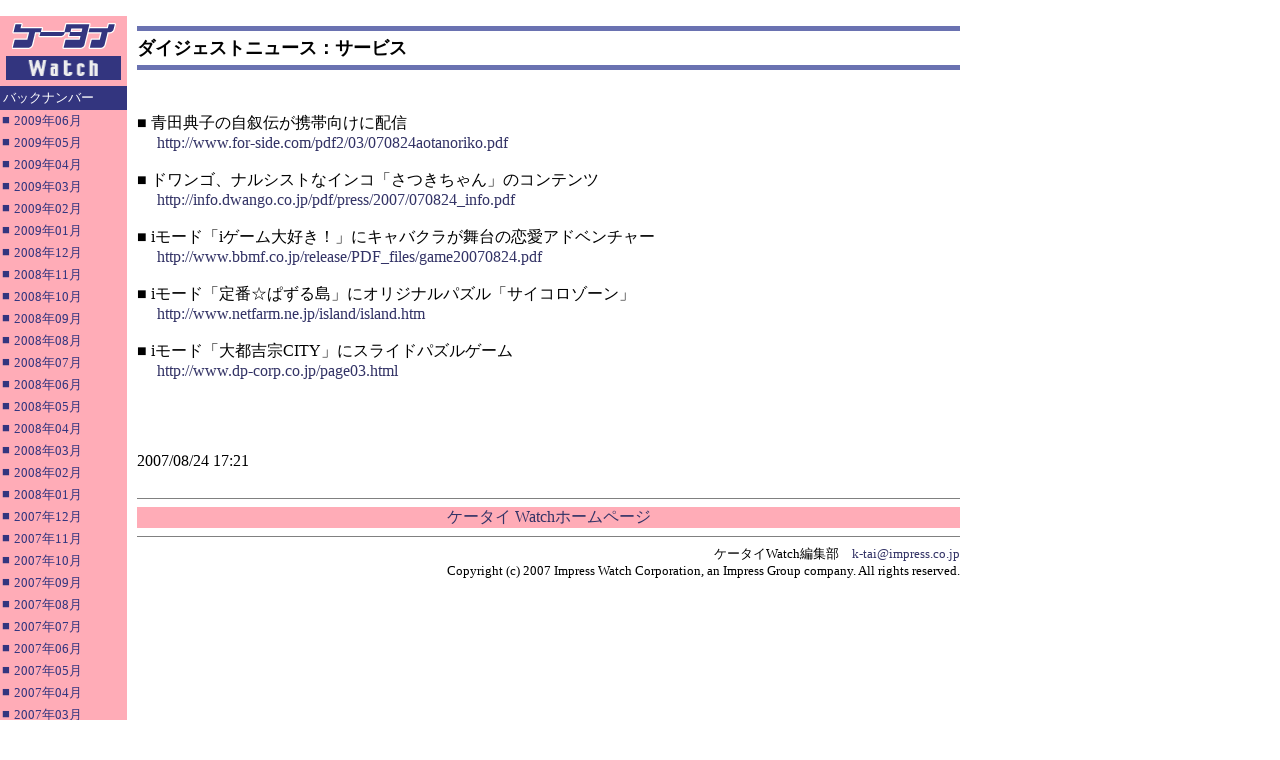

--- FILE ---
content_type: text/html; charset=utf-8
request_url: https://k-tai.watch.impress.co.jp/cda/article/digest/36001.html
body_size: 3765
content:
<HTML>
<head><meta http-equiv="Content-Type" content="text/html; charset=UTF-8" />

<meta name="keyword" content="text/html; charset=Shift_JIS" http-equiv="Content-Type">
<link rel="alternate" type="application/rss+xml" title="ケータイWatch RSS" href="https://k-tai.impress.co.jp/cda/rss/ktai.rdf" />

<TITLE>
ダイジェストニュース：サービス
</TITLE>

<STYLE type="text/css">
<!--
A {TEXT-DECORATION: none}
A:hover {COLOR: #cc3300; TEXT-DECORATION: underline}
.body-text {line-height: 140%;} 
//-->
</STYLE>

</HEAD>

<BODY alink="#cc3300" bgcolor="#ffffff" leftmargin="0" link="#333366" text="#000000" topmargin="0" vlink="#6e497f" marginheight="0" marginwidth="0">
<!-- ローテーションバナー -->
<TD valign="top"  width="148">
<TABLE border="0" cellpadding="0" cellspacing="8">
<TR>
<TD>
<!-- impress ad - k-super -->

</TD>
</TR>
</TABLE>
</TD>
<!-- /ローテーションバナー -->
<TABLE border="0" cellpadding="0" cellspacing="0" width="100%">
<!-- body -->
<TR>
	<!-- left -->
	<TD bgcolor="#ffacb7" align="left" valign="top" width="127">
		<TABLE border="0" cellpadding="0" cellspacing="0" width="127">
		<!-- 媒体名GIF -->
		<TR ><TD bgcolor="#ffacb7" width="127">
<A href="/"><IMG src="
/cda/static/image/title_s2.gif" width="127" height="70" alt="ケータイ Watch" border="0"></A>
                </TD></TR>
		<!-- /媒体名GIF -->
		<TR ><TD bgcolor="#ffacb7" width="127">
                <!--Namazu-Ignore-Begin-->

<!--Namazu-Ignore-Begin-->

<table border="0" cellPadding="0" cellSpacing="0" width="127">

<!-- 月ごとのバックナンバー -->

	<TR><TD bgColor=#33357f>

		<TABLE border=0 cellPadding=3 cellSpacing=0>

			<TBODY><TR>

					<TD><FONT color=#ffffff size=2>バックナンバー</FONT></TD>

			</TR></TBODY>

		</TABLE>

	</TD></TR>	

	<tr>

	  <td>

	    <table border="0" cellPadding="2" cellSpacing="0">

	    


<tr><td vAlign=top><font color="#33357f" size="2">■</font></td>
<td><a href="/cda/article/digest_backnumber/2009-6.html">
<font size="2" color="#33357f">2009年06月</font></a>
</td>
</tr>
<tr><td vAlign=top><font color="#33357f" size="2">■</font></td>
<td><a href="/cda/article/digest_backnumber/2009-5.html">
<font size="2" color="#33357f">2009年05月</font></a>
</td>
</tr>
<tr><td vAlign=top><font color="#33357f" size="2">■</font></td>
<td><a href="/cda/article/digest_backnumber/2009-4.html">
<font size="2" color="#33357f">2009年04月</font></a>
</td>
</tr>
<tr><td vAlign=top><font color="#33357f" size="2">■</font></td>
<td><a href="/cda/article/digest_backnumber/2009-3.html">
<font size="2" color="#33357f">2009年03月</font></a>
</td>
</tr>
<tr><td vAlign=top><font color="#33357f" size="2">■</font></td>
<td><a href="/cda/article/digest_backnumber/2009-2.html">
<font size="2" color="#33357f">2009年02月</font></a>
</td>
</tr>
<tr><td vAlign=top><font color="#33357f" size="2">■</font></td>
<td><a href="/cda/article/digest_backnumber/2009-1.html">
<font size="2" color="#33357f">2009年01月</font></a>
</td>
</tr>
<tr><td vAlign=top><font color="#33357f" size="2">■</font></td>
<td><a href="/cda/article/digest_backnumber/2008-12.html">
<font size="2" color="#33357f">2008年12月</font></a>
</td>
</tr>
<tr><td vAlign=top><font color="#33357f" size="2">■</font></td>
<td><a href="/cda/article/digest_backnumber/2008-11.html">
<font size="2" color="#33357f">2008年11月</font></a>
</td>
</tr>
<tr><td vAlign=top><font color="#33357f" size="2">■</font></td>
<td><a href="/cda/article/digest_backnumber/2008-10.html">
<font size="2" color="#33357f">2008年10月</font></a>
</td>
</tr>
<tr><td vAlign=top><font color="#33357f" size="2">■</font></td>
<td><a href="/cda/article/digest_backnumber/2008-9.html">
<font size="2" color="#33357f">2008年09月</font></a>
</td>
</tr>
<tr><td vAlign=top><font color="#33357f" size="2">■</font></td>
<td><a href="/cda/article/digest_backnumber/2008-8.html">
<font size="2" color="#33357f">2008年08月</font></a>
</td>
</tr>
<tr><td vAlign=top><font color="#33357f" size="2">■</font></td>
<td><a href="/cda/article/digest_backnumber/2008-7.html">
<font size="2" color="#33357f">2008年07月</font></a>
</td>
</tr>
<tr><td vAlign=top><font color="#33357f" size="2">■</font></td>
<td><a href="/cda/article/digest_backnumber/2008-6.html">
<font size="2" color="#33357f">2008年06月</font></a>
</td>
</tr>
<tr><td vAlign=top><font color="#33357f" size="2">■</font></td>
<td><a href="/cda/article/digest_backnumber/2008-5.html">
<font size="2" color="#33357f">2008年05月</font></a>
</td>
</tr>
<tr><td vAlign=top><font color="#33357f" size="2">■</font></td>
<td><a href="/cda/article/digest_backnumber/2008-4.html">
<font size="2" color="#33357f">2008年04月</font></a>
</td>
</tr>
<tr><td vAlign=top><font color="#33357f" size="2">■</font></td>
<td><a href="/cda/article/digest_backnumber/2008-3.html">
<font size="2" color="#33357f">2008年03月</font></a>
</td>
</tr>
<tr><td vAlign=top><font color="#33357f" size="2">■</font></td>
<td><a href="/cda/article/digest_backnumber/2008-2.html">
<font size="2" color="#33357f">2008年02月</font></a>
</td>
</tr>
<tr><td vAlign=top><font color="#33357f" size="2">■</font></td>
<td><a href="/cda/article/digest_backnumber/2008-1.html">
<font size="2" color="#33357f">2008年01月</font></a>
</td>
</tr>
<tr><td vAlign=top><font color="#33357f" size="2">■</font></td>
<td><a href="/cda/article/digest_backnumber/2007-12.html">
<font size="2" color="#33357f">2007年12月</font></a>
</td>
</tr>
<tr><td vAlign=top><font color="#33357f" size="2">■</font></td>
<td><a href="/cda/article/digest_backnumber/2007-11.html">
<font size="2" color="#33357f">2007年11月</font></a>
</td>
</tr>
<tr><td vAlign=top><font color="#33357f" size="2">■</font></td>
<td><a href="/cda/article/digest_backnumber/2007-10.html">
<font size="2" color="#33357f">2007年10月</font></a>
</td>
</tr>
<tr><td vAlign=top><font color="#33357f" size="2">■</font></td>
<td><a href="/cda/article/digest_backnumber/2007-9.html">
<font size="2" color="#33357f">2007年09月</font></a>
</td>
</tr>
<tr><td vAlign=top><font color="#33357f" size="2">■</font></td>
<td><a href="/cda/article/digest_backnumber/2007-8.html">
<font size="2" color="#33357f">2007年08月</font></a>
</td>
</tr>
<tr><td vAlign=top><font color="#33357f" size="2">■</font></td>
<td><a href="/cda/article/digest_backnumber/2007-7.html">
<font size="2" color="#33357f">2007年07月</font></a>
</td>
</tr>
<tr><td vAlign=top><font color="#33357f" size="2">■</font></td>
<td><a href="/cda/article/digest_backnumber/2007-6.html">
<font size="2" color="#33357f">2007年06月</font></a>
</td>
</tr>
<tr><td vAlign=top><font color="#33357f" size="2">■</font></td>
<td><a href="/cda/article/digest_backnumber/2007-5.html">
<font size="2" color="#33357f">2007年05月</font></a>
</td>
</tr>
<tr><td vAlign=top><font color="#33357f" size="2">■</font></td>
<td><a href="/cda/article/digest_backnumber/2007-4.html">
<font size="2" color="#33357f">2007年04月</font></a>
</td>
</tr>
<tr><td vAlign=top><font color="#33357f" size="2">■</font></td>
<td><a href="/cda/article/digest_backnumber/2007-3.html">
<font size="2" color="#33357f">2007年03月</font></a>
</td>
</tr>
<tr><td vAlign=top><font color="#33357f" size="2">■</font></td>
<td><a href="/cda/article/digest_backnumber/2007-2.html">
<font size="2" color="#33357f">2007年02月</font></a>
</td>
</tr>
<tr><td vAlign=top><font color="#33357f" size="2">■</font></td>
<td><a href="/cda/article/digest_backnumber/2007-1.html">
<font size="2" color="#33357f">2007年01月</font></a>
</td>
</tr>
<tr><td vAlign=top><font color="#33357f" size="2">■</font></td>
<td><a href="/cda/article/digest_backnumber/2006-12.html">
<font size="2" color="#33357f">2006年12月</font></a>
</td>
</tr>
<tr><td vAlign=top><font color="#33357f" size="2">■</font></td>
<td><a href="/cda/article/digest_backnumber/2006-11.html">
<font size="2" color="#33357f">2006年11月</font></a>
</td>
</tr>
<tr><td vAlign=top><font color="#33357f" size="2">■</font></td>
<td><a href="/cda/article/digest_backnumber/2006-10.html">
<font size="2" color="#33357f">2006年10月</font></a>
</td>
</tr>
<tr><td vAlign=top><font color="#33357f" size="2">■</font></td>
<td><a href="/cda/article/digest_backnumber/2006-9.html">
<font size="2" color="#33357f">2006年09月</font></a>
</td>
</tr>
<tr><td vAlign=top><font color="#33357f" size="2">■</font></td>
<td><a href="/cda/article/digest_backnumber/2006-8.html">
<font size="2" color="#33357f">2006年08月</font></a>
</td>
</tr>
<tr><td vAlign=top><font color="#33357f" size="2">■</font></td>
<td><a href="/cda/article/digest_backnumber/2006-7.html">
<font size="2" color="#33357f">2006年07月</font></a>
</td>
</tr>
<tr><td vAlign=top><font color="#33357f" size="2">■</font></td>
<td><a href="/cda/article/digest_backnumber/2006-6.html">
<font size="2" color="#33357f">2006年06月</font></a>
</td>
</tr>
<tr><td vAlign=top><font color="#33357f" size="2">■</font></td>
<td><a href="/cda/article/digest_backnumber/2006-5.html">
<font size="2" color="#33357f">2006年05月</font></a>
</td>
</tr>
<tr><td vAlign=top><font color="#33357f" size="2">■</font></td>
<td><a href="/cda/article/digest_backnumber/2006-4.html">
<font size="2" color="#33357f">2006年04月</font></a>
</td>
</tr>
<tr><td vAlign=top><font color="#33357f" size="2">■</font></td>
<td><a href="/cda/article/digest_backnumber/2006-3.html">
<font size="2" color="#33357f">2006年03月</font></a>
</td>
</tr>
<tr><td vAlign=top><font color="#33357f" size="2">■</font></td>
<td><a href="/cda/article/digest_backnumber/2006-2.html">
<font size="2" color="#33357f">2006年02月</font></a>
</td>
</tr>
<tr><td vAlign=top><font color="#33357f" size="2">■</font></td>
<td><a href="/cda/article/digest_backnumber/2006-1.html">
<font size="2" color="#33357f">2006年01月</font></a>
</td>
</tr>
<tr><td vAlign=top><font color="#33357f" size="2">■</font></td>
<td><a href="/cda/article/digest_backnumber/2005-12.html">
<font size="2" color="#33357f">2005年12月</font></a>
</td>
</tr>
<tr><td vAlign=top><font color="#33357f" size="2">■</font></td>
<td><a href="/cda/article/digest_backnumber/2005-11.html">
<font size="2" color="#33357f">2005年11月</font></a>
</td>
</tr>
<tr><td vAlign=top><font color="#33357f" size="2">■</font></td>
<td><a href="/cda/article/digest_backnumber/2005-10.html">
<font size="2" color="#33357f">2005年10月</font></a>
</td>
</tr>
<tr><td vAlign=top><font color="#33357f" size="2">■</font></td>
<td><a href="/cda/article/digest_backnumber/2005-9.html">
<font size="2" color="#33357f">2005年09月</font></a>
</td>
</tr>
<tr><td vAlign=top><font color="#33357f" size="2">■</font></td>
<td><a href="/cda/article/digest_backnumber/2005-8.html">
<font size="2" color="#33357f">2005年08月</font></a>
</td>
</tr>
<tr><td vAlign=top><font color="#33357f" size="2">■</font></td>
<td><a href="/cda/article/digest_backnumber/2005-7.html">
<font size="2" color="#33357f">2005年07月</font></a>
</td>
</tr>
<tr><td vAlign=top><font color="#33357f" size="2">■</font></td>
<td><a href="/cda/article/digest_backnumber/2005-6.html">
<font size="2" color="#33357f">2005年06月</font></a>
</td>
</tr>
<tr><td vAlign=top><font color="#33357f" size="2">■</font></td>
<td><a href="/cda/article/digest_backnumber/2005-5.html">
<font size="2" color="#33357f">2005年05月</font></a>
</td>
</tr>
<tr><td vAlign=top><font color="#33357f" size="2">■</font></td>
<td><a href="/cda/article/digest_backnumber/2005-4.html">
<font size="2" color="#33357f">2005年04月</font></a>
</td>
</tr>
<tr><td vAlign=top><font color="#33357f" size="2">■</font></td>
<td><a href="/cda/article/digest_backnumber/2005-3.html">
<font size="2" color="#33357f">2005年03月</font></a>
</td>
</tr>
<tr><td vAlign=top><font color="#33357f" size="2">■</font></td>
<td><a href="/cda/article/digest_backnumber/2005-2.html">
<font size="2" color="#33357f">2005年02月</font></a>
</td>
</tr>
<tr><td vAlign=top><font color="#33357f" size="2">■</font></td>
<td><a href="/cda/article/digest_backnumber/2005-1.html">
<font size="2" color="#33357f">2005年01月</font></a>
</td>
</tr>
<tr><td vAlign=top><font color="#33357f" size="2">■</font></td>
<td><a href="/cda/article/digest_backnumber/2004-12.html">
<font size="2" color="#33357f">2004年12月</font></a>
</td>
</tr>
<tr><td vAlign=top><font color="#33357f" size="2">■</font></td>
<td><a href="/cda/article/digest_backnumber/2004-11.html">
<font size="2" color="#33357f">2004年11月</font></a>
</td>
</tr>
<tr><td vAlign=top><font color="#33357f" size="2">■</font></td>
<td><a href="/cda/article/digest_backnumber/2004-10.html">
<font size="2" color="#33357f">2004年10月</font></a>
</td>
</tr>
<tr><td vAlign=top><font color="#33357f" size="2">■</font></td>
<td><a href="/cda/article/digest_backnumber/2004-9.html">
<font size="2" color="#33357f">2004年09月</font></a>
</td>
</tr>
<tr><td vAlign=top><font color="#33357f" size="2">■</font></td>
<td><a href="/cda/article/digest_backnumber/2004-8.html">
<font size="2" color="#33357f">2004年08月</font></a>
</td>
</tr>
<tr><td vAlign=top><font color="#33357f" size="2">■</font></td>
<td><a href="/cda/article/digest_backnumber/2004-7.html">
<font size="2" color="#33357f">2004年07月</font></a>
</td>
</tr>
<tr><td vAlign=top><font color="#33357f" size="2">■</font></td>
<td><a href="/cda/article/digest_backnumber/2004-6.html">
<font size="2" color="#33357f">2004年06月</font></a>
</td>
</tr>
<tr><td vAlign=top><font color="#33357f" size="2">■</font></td>
<td><a href="/cda/article/digest_backnumber/2004-5.html">
<font size="2" color="#33357f">2004年05月</font></a>
</td>
</tr>
<tr><td vAlign=top><font color="#33357f" size="2">■</font></td>
<td><a href="/cda/article/digest_backnumber/2004-4.html">
<font size="2" color="#33357f">2004年04月</font></a>
</td>
</tr>
<tr><td vAlign=top><font color="#33357f" size="2">■</font></td>
<td><a href="/cda/article/digest_backnumber/2004-3.html">
<font size="2" color="#33357f">2004年03月</font></a>
</td>
</tr>
<tr><td vAlign=top><font color="#33357f" size="2">■</font></td>
<td><a href="/cda/article/digest_backnumber/2004-2.html">
<font size="2" color="#33357f">2004年02月</font></a>
</td>
</tr>
<tr><td vAlign=top><font color="#33357f" size="2">■</font></td>
<td><a href="/cda/article/digest_backnumber/2004-1.html">
<font size="2" color="#33357f">2004年01月</font></a>
</td>
</tr>
<tr><td vAlign=top><font color="#33357f" size="2">■</font></td>
<td><a href="/cda/article/digest_backnumber/2003-12.html">
<font size="2" color="#33357f">2003年12月</font></a>
</td>
</tr>
<tr><td vAlign=top><font color="#33357f" size="2">■</font></td>
<td><a href="/cda/article/digest_backnumber/2003-11.html">
<font size="2" color="#33357f">2003年11月</font></a>
</td>
</tr>
<tr><td vAlign=top><font color="#33357f" size="2">■</font></td>
<td><a href="/cda/article/digest_backnumber/2003-10.html">
<font size="2" color="#33357f">2003年10月</font></a>
</td>
</tr>
<tr><td vAlign=top><font color="#33357f" size="2">■</font></td>
<td><a href="/cda/article/digest_backnumber/2003-9.html">
<font size="2" color="#33357f">2003年09月</font></a>
</td>
</tr>
<tr><td vAlign=top><font color="#33357f" size="2">■</font></td>
<td><a href="/cda/article/digest_backnumber/2003-8.html">
<font size="2" color="#33357f">2003年08月</font></a>
</td>
</tr>
<tr><td vAlign=top><font color="#33357f" size="2">■</font></td>
<td><a href="/cda/article/digest_backnumber/2003-7.html">
<font size="2" color="#33357f">2003年07月</font></a>
</td>
</tr>
<tr><td vAlign=top><font color="#33357f" size="2">■</font></td>
<td><a href="/cda/article/digest_backnumber/2003-6.html">
<font size="2" color="#33357f">2003年06月</font></a>
</td>
</tr>
<tr><td vAlign=top><font color="#33357f" size="2">■</font></td>
<td><a href="/cda/article/digest_backnumber/2003-5.html">
<font size="2" color="#33357f">2003年05月</font></a>
</td>
</tr>
<tr><td vAlign=top><font color="#33357f" size="2">■</font></td>
<td><a href="/cda/article/digest_backnumber/2003-4.html">
<font size="2" color="#33357f">2003年04月</font></a>
</td>
</tr>
<tr><td vAlign=top><font color="#33357f" size="2">■</font></td>
<td><a href="/cda/article/digest_backnumber/2003-3.html">
<font size="2" color="#33357f">2003年03月</font></a>
</td>
</tr>
<tr><td vAlign=top><font color="#33357f" size="2">■</font></td>
<td><a href="/cda/article/digest_backnumber/2003-2.html">
<font size="2" color="#33357f">2003年02月</font></a>
</td>
</tr>
<tr><td vAlign=top><font color="#33357f" size="2">■</font></td>
<td><a href="/cda/article/digest_backnumber/2003-1.html">
<font size="2" color="#33357f">2003年01月</font></a>
</td>
</tr>
<tr><td vAlign=top><font color="#33357f" size="2">■</font></td>
<td><a href="/cda/article/digest_backnumber/2002-12.html">
<font size="2" color="#33357f">2002年12月</font></a>
</td>
</tr>
<tr><td vAlign=top><font color="#33357f" size="2">■</font></td>
<td><a href="/cda/article/digest_backnumber/2002-11.html">
<font size="2" color="#33357f">2002年11月</font></a>
</td>
</tr>
<tr><td vAlign=top><font color="#33357f" size="2">■</font></td>
<td><a href="/cda/article/digest_backnumber/2002-10.html">
<font size="2" color="#33357f">2002年10月</font></a>
</td>
</tr>
<tr><td vAlign=top><font color="#33357f" size="2">■</font></td>
<td><a href="/cda/article/digest_backnumber/2002-9.html">
<font size="2" color="#33357f">2002年09月</font></a>
</td>
</tr>
<tr><td vAlign=top><font color="#33357f" size="2">■</font></td>
<td><a href="/cda/article/digest_backnumber/2002-8.html">
<font size="2" color="#33357f">2002年08月</font></a>
</td>
</tr>
<tr><td vAlign=top><font color="#33357f" size="2">■</font></td>
<td><a href="/cda/article/digest_backnumber/2002-7.html">
<font size="2" color="#33357f">2002年07月</font></a>
</td>
</tr>
<tr><td vAlign=top><font color="#33357f" size="2">■</font></td>
<td><a href="/cda/article/digest_backnumber/2002-6.html">
<font size="2" color="#33357f">2002年06月</font></a>
</td>
</tr>
<tr><td vAlign=top><font color="#33357f" size="2">■</font></td>
<td><a href="/cda/article/digest_backnumber/2002-5.html">
<font size="2" color="#33357f">2002年05月</font></a>
</td>
</tr>
<tr><td vAlign=top><font color="#33357f" size="2">■</font></td>
<td><a href="/cda/article/digest_backnumber/2002-4.html">
<font size="2" color="#33357f">2002年04月</font></a>
</td>
</tr>
<tr><td vAlign=top><font color="#33357f" size="2">■</font></td>
<td><a href="/cda/article/digest_backnumber/2002-3.html">
<font size="2" color="#33357f">2002年03月</font></a>
</td>
</tr>
<tr><td vAlign=top><font color="#33357f" size="2">■</font></td>
<td><a href="/cda/article/digest_backnumber/2002-2.html">
<font size="2" color="#33357f">2002年02月</font></a>
</td>
</tr>
<tr><td vAlign=top><font color="#33357f" size="2">■</font></td>
<td><a href="/cda/article/digest_backnumber/2002-1.html">
<font size="2" color="#33357f">2002年01月</font></a>
</td>
</tr>
<tr><td vAlign=top><font color="#33357f" size="2">■</font></td>
<td><a href="/cda/article/digest_backnumber/2001-12.html">
<font size="2" color="#33357f">2001年12月</font></a>
</td>
</tr>
<tr><td vAlign=top><font color="#33357f" size="2">■</font></td>
<td><a href="/cda/article/digest_backnumber/2001-11.html">
<font size="2" color="#33357f">2001年11月</font></a>
</td>
</tr>
<tr><td vAlign=top><font color="#33357f" size="2">■</font></td>
<td><a href="/cda/article/digest_backnumber/2001-10.html">
<font size="2" color="#33357f">2001年10月</font></a>
</td>
</tr>
<tr><td vAlign=top><font color="#33357f" size="2">■</font></td>
<td><a href="/cda/article/digest_backnumber/2001-9.html">
<font size="2" color="#33357f">2001年09月</font></a>
</td>
</tr>
<tr><td vAlign=top><font color="#33357f" size="2">■</font></td>
<td><a href="/cda/article/digest_backnumber/2001-8.html">
<font size="2" color="#33357f">2001年08月</font></a>
</td>
</tr>


		  </table>

	  </td>

	</tr>	

	<!-- 月ごとのバックナンバー -->

</table>

<!--Namazu-Ignore-End-->










                <!--Namazu-Ignore-End-->
		</TD></TR>
		</TABLE>
	</TD>
	<!-- /left -->
	
	<!-- middle -->
	<TD valign="top" width="100%">
	
	<!-- main -->
	<TABLE border="0" cellpadding="10" cellspacing="0" width="100%">

	<TR><TD>
        <!-- 見出し -->
        <TABLE border="0" cellpadding="0" cellspacing="0" width="100%">
<TR><TD bgcolor="#6a72b1"><IMG src="
/cda/static/image/spacerh5.gif" width="1" height="5"></TD></TR>
<TR><TD><IMG src="
/cda/static/image/spacerh5.gif" width="1" height="5"></TD></TR>
<TR><TD><FONT size="4"><B><!-- title -->
ダイジェストニュース：サービス
<!-- /title --></B></FONT></TD></TR>
<TR><TD><IMG src="
/cda/static/image/spacerh5.gif" width="1" height="5"></TD></TR>
<TR><TD bgcolor="#6a72b1"><IMG src="
/cda/static/image/spacerh5.gif" width="1" height="5"></TD></TR>
<TR><TD><IMG src="
/cda/static/image/spacerh5.gif" width="1" height="5"></TD></TR>
        </TABLE>
        <!-- /見出し -->
        </TD></TR>

	<TR><TD>

         <!-- google_ad_section_start(name=s1) -->
	<!--本文開始-->

<br>
<!-- URL -->
■ 青田典子の自叙伝が携帯向けに配信<br>
　 <a href=http://www.for-side.com/pdf2/03/070824aotanoriko.pdf>http://www.for-side.com/pdf2/03/070824aotanoriko.pdf</a>
<!-- /URL -->
<br>
<br>
<!-- URL -->
■ ドワンゴ、ナルシストなインコ「さつきちゃん」のコンテンツ<br>
　 <a href=http://info.dwango.co.jp/pdf/press/2007/070824_info.pdf>http://info.dwango.co.jp/pdf/press/2007/070824_info.pdf</a>
<!-- /URL -->
<br>
<br>
<!-- URL -->
■ iモード「iゲーム大好き！」にキャバクラが舞台の恋愛アドベンチャー<br>
　 <a href=http://www.bbmf.co.jp/release/PDF_files/game20070824.pdf>http://www.bbmf.co.jp/release/PDF_files/game20070824.pdf</a>
<!-- /URL -->
<br>
<br>
<!-- URL -->
■ iモード「定番☆ぱずる島」にオリジナルパズル「サイコロゾーン」<br>
　 <a href=http://www.netfarm.ne.jp/island/island.htm>http://www.netfarm.ne.jp/island/island.htm</a>
<!-- /URL -->
<br>
<br>
<!-- URL -->
■ iモード「大都吉宗CITY」にスライドパズルゲーム<br>
　 <a href=http://www.dp-corp.co.jp/page03.html>http://www.dp-corp.co.jp/page03.html</a>
<!-- /URL -->
<br>
<br>

	<!-- 著者 -->
	<br /><br />



	<!-- 公開日 -->
	<br />

2007/08/24 17:21

        <!--本文終了-->
        <!-- google_ad_section_end(name=s1) -->

        <!-- 500x144 -->
        <script type="text/javascript">
 var googletag = googletag || {};
 googletag.cmd = googletag.cmd || [];
 (function() {
   var gads = document.createElement("script");
   gads.async = true;
   gads.type = "text/javascript";
   var useSSL = "https:" == document.location.protocol;
   gads.src = (useSSL ?"https:" : "http:") + "//www.googletagservices.com/tag/js/gpt.js";
   var node =document.getElementsByTagName("script")[0];
   node.parentNode.insertBefore(gads, node);
  })();
</script>

<!--/49282802/ipc-ktw/pc/u-kiji001-->
<div id="div-gpt-ad-ipc-ktw_pc_u-kiji001">
  <script type='text/javascript'>
    googletag.cmd.push(function() {
      googletag.defineSlot('/49282802/ipc-ktw/pc/u-kiji001', [[300, 250], [300, 600], [336, 280]],'div-gpt-ad-ipc-ktw_pc_u-kiji001')
        .addService(googletag.pubads())
      googletag.enableServices();
      googletag.display('div-gpt-ad-ipc-ktw_pc_u-kiji001');
  });
  </script>
</div>

        <!-- 500x144 / -->
	</TD></TR>

	<TR><TD align="center">

<TABLE border="0" cellpadding="0" cellspacing="0" width="100%">
<TR>
    <TD><HR size="1" noshade></TD>
</TR>
<TR align="center">
    <TD bgcolor="#ffacb7"><A href="/">ケータイ Watchホームページ</A></TD>
</TR>
<TR align="center">
    <TD><HR size="1" noshade></TD>
</TR>
</TABLE>

<TABLE border="0" cellpadding="0" cellspacing="0" width="100%">
<!-- Copyright -->
<TR><TD align=right>
    <FONT size=2>ケータイWatch編集部　<A href="mailto:k-tai@impress.co.jp">k-tai@impress.co.jp</A><BR>
Copyright (c) 2007 Impress Watch Corporation, an Impress Group company. All rights reserved. 
</TD></TR>
<!-- /Copyright -->
</TABLE>



	</TD></TR>

        </TABLE>
	<!-- /main -->
	</TD>
	<!-- /middle -->

        <!-- right -->
        <TD valign="top" width="148"><IMG src="/cda/static/image/spacer.gif" alt="" width="100" height="5"><BR>
        <!-- スカイスクレイパー -->
        <script type="text/javascript">
 var googletag = googletag || {};
 googletag.cmd = googletag.cmd || [];
 (function() {
   var gads = document.createElement("script");
   gads.async = true;
   gads.type = "text/javascript";
   var useSSL = "https:" == document.location.protocol;
   gads.src = (useSSL ?"https:" : "http:") + "//www.googletagservices.com/tag/js/gpt.js";
   var node =document.getElementsByTagName("script")[0];
   node.parentNode.insertBefore(gads, node);
  })();
</script>

<!--/49282802/ipc-ktw/pc/r-rect001-->
<div id="div-gpt-ad-ipc-ktw_pc_r-rect001" style="margin-bottom:10px;">
  <script type='text/javascript'>
    googletag.cmd.push(function() {
      googletag.defineSlot('/49282802/ipc-ktw/pc/r-rect001', [[300, 100], [300, 150], [300, 250], [300, 300], [300, 600], [300, 800], [300, 900]],'div-gpt-ad-ipc-ktw_pc_r-rect001')
        .addService(googletag.pubads())
      googletag.enableServices();
      googletag.display('div-gpt-ad-ipc-ktw_pc_r-rect001');
  });
  </script>
</div>

<!--/49282802/ipc-ktw/pc/r-sky001-->
<div id="div-gpt-ad-ipc-ktw_pc_r-sky001" style="margin-bottom:10px;">
  <script type='text/javascript'>
    googletag.cmd.push(function() {
      googletag.defineSlot('/49282802/ipc-ktw/pc/r-sky001', [[300, 250], [300, 300], [300, 600], [300, 800]],'div-gpt-ad-ipc-ktw_pc_r-sky001')
        .addService(googletag.pubads())
      googletag.enableServices();
      googletag.display('div-gpt-ad-ipc-ktw_pc_r-sky001');
  });
  </script>
</div>

<!--/49282802/ipc-ktw/pc/2nd-r-rect001-->
<div id="div-gpt-ad-ipc-ktw_pc_2nd-r-rect001" style="margin-bottom:10px;">
  <script type='text/javascript'>
    googletag.cmd.push(function() {
      googletag.defineSlot('/49282802/ipc-ktw/pc/2nd-r-rect001', [[300, 250], [300, 300], [300, 600], [300, 800]],'div-gpt-ad-ipc-ktw_pc_2nd-r-rect001')
        .addService(googletag.pubads())
      googletag.enableServices();
      googletag.display('div-gpt-ad-ipc-ktw_pc_2nd-r-rect001');
  });
  </script>
</div>

<!--/49282802/ipc-ktw/pc/mdl-rect001-->
<div id="div-gpt-ad-ipc-ktw_pc_mdl-rect001">
  <script type='text/javascript'>
    googletag.cmd.push(function() {
      googletag.defineSlot('/49282802/ipc-ktw/pc/mdl-rect001', [[300, 250], [300, 300]],'div-gpt-ad-ipc-ktw_pc_mdl-rect001')
        .addService(googletag.pubads())
      googletag.enableServices();
      googletag.display('div-gpt-ad-ipc-ktw_pc_mdl-rect001');
  });
  </script>
</div>

        <!-- /スカイスクレイパー -->
        </TD>
        <!-- /right -->

        <!-- スカイスクレイパーの右アキ -->
        <TD bgcolor="#FFFFFF" valign="top" width="10"><IMG src="/cda/static/image/spacer.gif" alt="" width="10" height="1"></TD>
        <!-- /スカイスクレイパーの右アキ -->

</TR>
</TABLE>
<!-- /body -->


<!-- impress ad footer 3 -->


<!-- Universal Analytics -->
<script>
  (function(i,s,o,g,r,a,m){i['GoogleAnalyticsObject']=r;i[r]=i[r]||function(){
  (i[r].q=i[r].q||[]).push(arguments)},i[r].l=1*new Date();a=s.createElement(o),
  m=s.getElementsByTagName(o)[0];a.async=1;a.src=g;m.parentNode.insertBefore(a,m)
  })(window,document,'script','//www.google-analytics.com/analytics.js','ga');
  ga('create', 'UA-245639-5', 'auto');
  ga('send', 'pageview');
</script>
<!-- /Universal Analytics -->
<script type="text/javascript">
bust = Math.floor(1000000*Math.random());
document.write('<scr'+'ipt language="JavaScript1.1" src="https://ngs.impress.co.jp/js.ng/site=UNQ_PC&sp=uu0001?ord='+bust+'">\n');
document.write('</scr'+'ipt>');
</script>
<script type="text/javascript">
bust = Math.floor(1000000*Math.random());
document.write('<scr'+'ipt language="JavaScript1.1" src="http://ngs.impress.co.jp/js.ng/site=MC&sp=uu0001?ord='+bust+'">\n');
document.write('</scr'+'ipt>');
</script>





</BODY>
</HTML>





--- FILE ---
content_type: text/html; charset=utf-8
request_url: https://www.google.com/recaptcha/api2/aframe
body_size: 265
content:
<!DOCTYPE HTML><html><head><meta http-equiv="content-type" content="text/html; charset=UTF-8"></head><body><script nonce="vWJblTodjTPnyfsLFjsLMg">/** Anti-fraud and anti-abuse applications only. See google.com/recaptcha */ try{var clients={'sodar':'https://pagead2.googlesyndication.com/pagead/sodar?'};window.addEventListener("message",function(a){try{if(a.source===window.parent){var b=JSON.parse(a.data);var c=clients[b['id']];if(c){var d=document.createElement('img');d.src=c+b['params']+'&rc='+(localStorage.getItem("rc::a")?sessionStorage.getItem("rc::b"):"");window.document.body.appendChild(d);sessionStorage.setItem("rc::e",parseInt(sessionStorage.getItem("rc::e")||0)+1);localStorage.setItem("rc::h",'1769828916868');}}}catch(b){}});window.parent.postMessage("_grecaptcha_ready", "*");}catch(b){}</script></body></html>